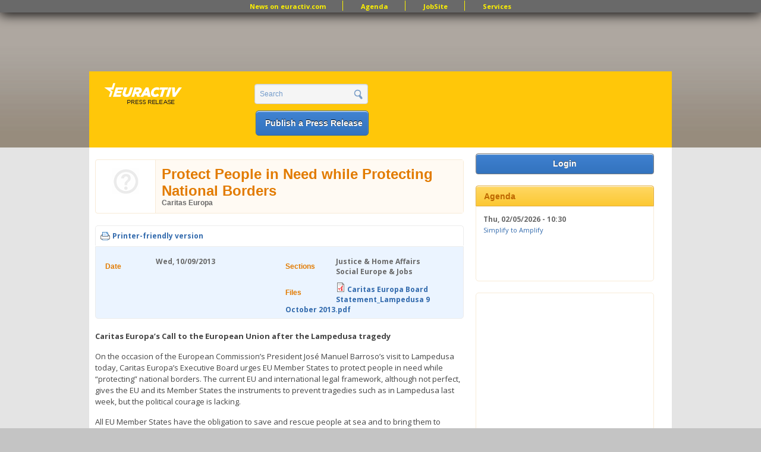

--- FILE ---
content_type: text/html; charset=utf-8
request_url: https://www.google.com/recaptcha/api2/aframe
body_size: 264
content:
<!DOCTYPE HTML><html><head><meta http-equiv="content-type" content="text/html; charset=UTF-8"></head><body><script nonce="fnuJS1Mb_sAn_wTKSc_lVg">/** Anti-fraud and anti-abuse applications only. See google.com/recaptcha */ try{var clients={'sodar':'https://pagead2.googlesyndication.com/pagead/sodar?'};window.addEventListener("message",function(a){try{if(a.source===window.parent){var b=JSON.parse(a.data);var c=clients[b['id']];if(c){var d=document.createElement('img');d.src=c+b['params']+'&rc='+(localStorage.getItem("rc::a")?sessionStorage.getItem("rc::b"):"");window.document.body.appendChild(d);sessionStorage.setItem("rc::e",parseInt(sessionStorage.getItem("rc::e")||0)+1);localStorage.setItem("rc::h",'1768783579785');}}}catch(b){}});window.parent.postMessage("_grecaptcha_ready", "*");}catch(b){}</script></body></html>